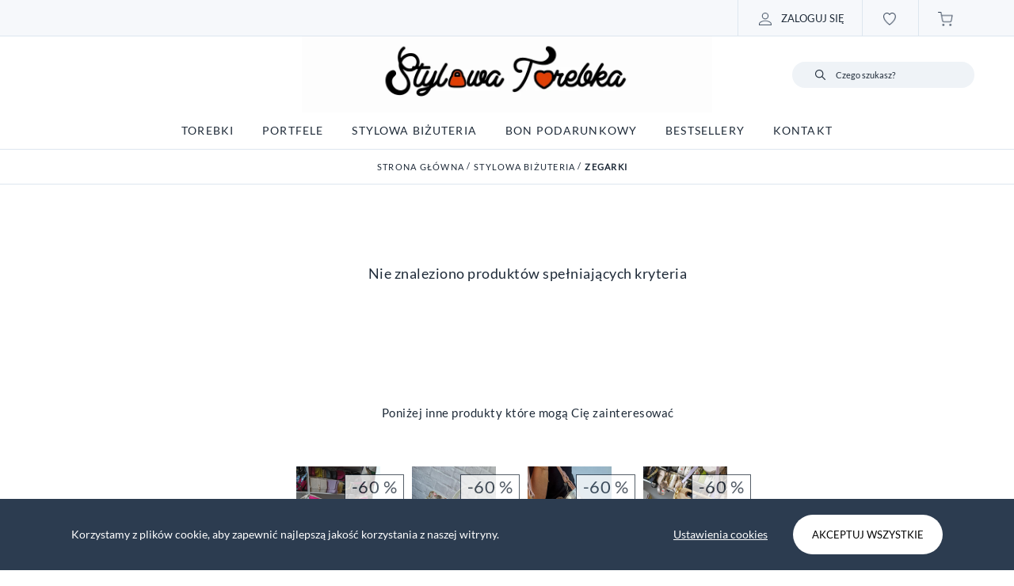

--- FILE ---
content_type: application/javascript; charset=UTF-8
request_url: https://stylowatorebka.com/dist/4.47b623cb.js
body_size: 1994
content:
(window.webpackJsonp=window.webpackJsonp||[]).push([[4],{220:function(t,e,r){"use strict";r.r(e);var i=r(2),n=r(0),c=r(4);function s(t){return(s="function"==typeof Symbol&&"symbol"==typeof Symbol.iterator?function(t){return typeof t}:function(t){return t&&"function"==typeof Symbol&&t.constructor===Symbol&&t!==Symbol.prototype?"symbol":typeof t})(t)}function a(e,t){var r,i=Object.keys(e);return Object.getOwnPropertySymbols&&(r=Object.getOwnPropertySymbols(e),t&&(r=r.filter(function(t){return Object.getOwnPropertyDescriptor(e,t).enumerable})),i.push.apply(i,r)),i}function o(i){for(var t=1;t<arguments.length;t++){var o=null!=arguments[t]?arguments[t]:{};t%2?a(Object(o),!0).forEach(function(t){var e,r;e=i,r=o[t=t],(t=function(t){t=function(t,e){if("object"!=s(t)||!t)return t;var r=t[Symbol.toPrimitive];if(void 0===r)return("string"===e?String:Number)(t);r=r.call(t,e||"default");if("object"!=s(r))return r;throw new TypeError("@@toPrimitive must return a primitive value.")}(t,"string");return"symbol"==s(t)?t:t+""}(t))in e?Object.defineProperty(e,t,{value:r,enumerable:!0,configurable:!0,writable:!0}):e[t]=r}):Object.getOwnPropertyDescriptors?Object.defineProperties(i,Object.getOwnPropertyDescriptors(o)):a(Object(o)).forEach(function(t){Object.defineProperty(i,t,Object.getOwnPropertyDescriptor(o,t))})}return i}e.default={template:i.a.views.category,data:function(){var t=Object(n.db)(this,"cache.category"),e=t&&t.is404?null:t,r=(this.$store.commit("invalidateCache","category"),this.getCategory()),i=this.getFilterObj(),o=Object(n.db)(this,"lang"),c=Object(n.db)(this,"bc.settings.additionalFunctions.defaultSort");return{is404:t&&t.is404,cache:e,loading:!e,products:e&&e.products||null,filteredProducts:this.getFilteredProducts(e&&e.products,i)||null,description:e&&e.category.description&&e.category.description[o]||null,description2:e&&e.category.description2&&e.category.description2[o]||null,showFilters:!1,category:r,filterObj:i,priceFilter:void 0,defaultSort:c||Object(n.O)()&&window.catDefaultSort||"auto"}},computed:{queryUrl:function(){return this.$route.query},breadcrumb:function(){var e=Object(n.db)(this,"lang"),t=[{text:Object(n.db)(this,"i18n.breadcrumb.homepage"),url:"/"}],r=[];return this.category&&(r=Object(n.B)(this.category,Object(n.db)(this,"bc.categories")).map(function(t){return{text:t.name[e],url:"/c/"+t.url[e]}})).push({text:this.category.name[e],url:"/c/"+this.category.url[e]}),t.concat(r)},hideFiltering:function(){return Object(n.db)(this,"bc.settings.additionalFunctions.categoryPage.hideFiltering")}},serverPrefetch:function(){return this.fetch()},methods:{webpHTML:function(t){return n.ib.bind(this)(t)},getFilteredProducts:function(t,e){e=o(o({},e||this.filterObj),{},{price:this.priceFilter});return Object(n.db)(this,"bc.settings.additionalFunctions.categoryPage.hideZeroStockOnListings")&&(e.availability=[!0]),n.k.bind(this)(e,t||this.products)},updatePriceFilter:function(t){this.priceFilter=t,this.filteredProducts=this.getFilteredProducts()},getFilterObj:function(){return n.s.bind(this)()},fetch:function(){var o=this;return new Promise(function(r,e){var t,i=Object(n.db)(o,"lang");if(o.loading=!0,o.category=o.getCategory(),o.category)o.is404=!1,Object(c.g)(o.category.url[i],o.$store,o.$ssrContext&&o.$ssrContext.cookies,o.$ssrContext&&o.$ssrContext.port).then(function(t){o.products=t.products,o.description=t.category.description?t.category.description[i]:"",o.description2=t.category.description2?t.category.description2[i]:"",o.filteredProducts=o.getFilteredProducts();var e=o.getMetaObj();n.Z.bind(o)(e),n.c.bind(o)(e),n.R.bind(o)({},!1),Object(n.P)()&&o.$store.commit("cache",{key:"category",value:t}),o.loading=!1,Object(n.O)()&&setTimeout(function(){var t=window.fromPath&&document.querySelector('[href="'+window.fromPath+'"]');t&&t.scrollIntoView({block:"end"})},0),r()}).catch(function(t){n.Z.bind(o)({}),n.c.bind(o)({}),o.loading=!1,r()});else{try{t=o.$route.params.url}catch(t){}Object(c.I)("/c/"+t,i,o.$ssrContext&&o.$ssrContext.cookies,o.$ssrContext&&o.$ssrContext.port).then(function(t){return t&&t.redirect?Object(n.P)()?void e({redirect:t.redirect}):(o.$router.push({path:t.redirect}),r()):(Object(n.P)()&&(o.$ssrContext.statusCode=404,o.$store.commit("cache",{key:"category",value:{is404:!0}})),o.is404=!0,r())})}})},getMetaObj:function(){var t=Object(n.db)(this,"lang"),e=this.$route.query.page;return{title:Object(n.jb)(this.category.name[t],e,Object(n.db)(this,"i18n.pagination.pageSuffix")),meta:{description:e&&1<e?" ":this.category.seoMetaDescription&&this.category.seoMetaDescription[t],title:this.category.seoMetaTitle&&Object(n.jb)(this.category.seoMetaTitle[t],e,Object(n.db)(this,"i18n.pagination.pageSuffix"))},ogDesc:this.category.seoMetaDescription&&this.category.seoMetaDescription[t],canonicalOverride:this.category.canonical&&this.category.canonical[t]}},getCategory:function(){var e=Object(n.db)(this,"lang"),r="";try{r=this.$route.params.url}catch(t){}return Object(n.db)(this,"bc.categories",[]).find(function(t){return t.url&&t.url[e]===r})},routeChange:function(){this.showFilters=!1,this.products=this.filteredProducts=null,this.description=null,this.description2=null,this.priceFilter=void 0,this.fetch()}},watch:{$route:function(t,e){this.filterObj=this.getFilterObj(),t.path!==e.path?this.routeChange():(this.filteredProducts=this.getFilteredProducts(),Object(n.X)(this.scrollPos),t=this.getMetaObj(),n.Z.bind(this)(t),n.c.bind(this)(t))}},mounted:function(){this.cache||null===this.cache?this.cache=!1:this.routeChange()},beforeRouteUpdate:function(t,e,r){this.scrollPos=document.querySelector("html").scrollTop,r()}}}}]);